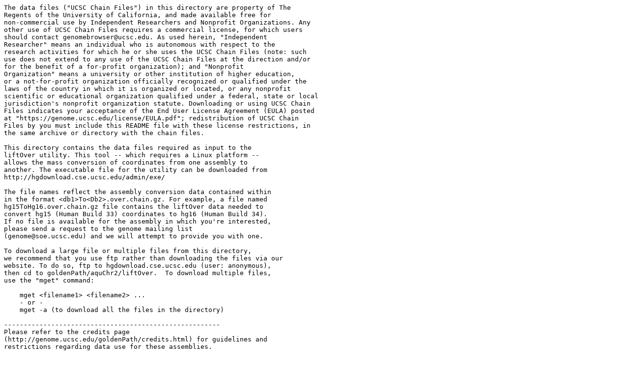

--- FILE ---
content_type: text/html;charset=UTF-8
request_url: https://hgdownload.soe.ucsc.edu/goldenPath/aquChr2/liftOver/
body_size: 4472
content:
<!DOCTYPE HTML PUBLIC "-//W3C//DTD HTML 3.2 Final//EN">
<html>
 <head>
  <title>Index of /goldenPath/aquChr2/liftOver</title>
 </head>
 <body>
<pre>
The data files ("UCSC Chain Files") in this directory are property of The
Regents of the University of California, and made available free for
non-commercial use by Independent Researchers and Nonprofit Organizations. Any
other use of UCSC Chain Files requires a commercial license, for which users
should contact genomebrowser@ucsc.edu. As used herein, "Independent
Researcher" means an individual who is autonomous with respect to the
research activities for which he or she uses the UCSC Chain Files (note: such
use does not extend to any use of the UCSC Chain Files at the direction and/or
for the benefit of a for-profit organization); and "Nonprofit
Organization" means a university or other institution of higher education,
or a not-for-profit organization officially recognized or qualified under the
laws of the country in which it is organized or located, or any nonprofit
scientific or educational organization qualified under a federal, state or local
jurisdiction's nonprofit organization statute. Downloading or using UCSC Chain
Files indicates your acceptance of the End User License Agreement (EULA) posted
at "https://genome.ucsc.edu/license/EULA.pdf"; redistribution of UCSC Chain
Files by you must include this README file with these license restrictions, in
the same archive or directory with the chain files.

This directory contains the data files required as input to the
liftOver utility. This tool -- which requires a Linux platform --
allows the mass conversion of coordinates from one assembly to
another. The executable file for the utility can be downloaded from
http://hgdownload.cse.ucsc.edu/admin/exe/

The file names reflect the assembly conversion data contained within
in the format &lt;db1&gt;To&lt;Db2&gt;.over.chain.gz. For example, a file named
hg15ToHg16.over.chain.gz file contains the liftOver data needed to
convert hg15 (Human Build 33) coordinates to hg16 (Human Build 34).
If no file is available for the assembly in which you're interested,
please send a request to the genome mailing list
(genome@soe.ucsc.edu) and we will attempt to provide you with one.

To download a large file or multiple files from this directory,
we recommend that you use ftp rather than downloading the files via our
website. To do so, ftp to hgdownload.cse.ucsc.edu (user: anonymous),
then cd to goldenPath/aquChr2/liftOver.  To download multiple files,
use the "mget" command:

    mget &lt;filename1&gt; &lt;filename2&gt; ...
    - or -
    mget -a (to download all the files in the directory)

-------------------------------------------------------
Please refer to the credits page
(http://genome.ucsc.edu/goldenPath/credits.html) for guidelines and
restrictions regarding data use for these assemblies.
-------------------------------------------------------
Alternate methods to ftp access.

Using an rsync command to download the entire directory:
    rsync -avzP rsync://hgdownload.cse.ucsc.edu/goldenPath/aquChr2/liftOver/ .
For a single file, e.g. aquChr2ToHg19.over.chain.gz
    rsync -avzP 
        rsync://hgdownload.cse.ucsc.edu/goldenPath/aquChr2/liftOver/aquChr2ToHg19.over.chain.gz .
    (Hg19 is merely an example here, not necessarily existing.)

Or with wget, all files:
    wget --timestamping 
        'ftp://hgdownload.cse.ucsc.edu/goldenPath/aquChr2/liftOver/*'
With wget, a single file:
    wget --timestamping 
        'ftp://hgdownload.cse.ucsc.edu/goldenPath/aquChr2/liftOver/aquChr2ToHg19.over.chain.gz' 
        -O aquChr2ToHg19.over.chain.gz

To uncompress the *.chain.gz files:
    gunzip &lt;file&gt;.chain.gz
The liftOver utility can read the files in their .gz format,
it is not necessary to uncompress them to use with the liftOver command.

</pre>
<pre>      <a href="?C=N;O=D">Name</a>                           <a href="?C=M;O=A">Last modified</a>      <a href="?C=S;O=A">Size</a>  <a href="?C=D;O=A">Description</a><hr>      <a href="/goldenPath/aquChr2/">Parent Directory</a>                                    -   
      <a href="aquChr2ToGalGal5.over.chain.gz">aquChr2ToGalGal5.over.chain.gz</a> 2017-03-17 11:19   39M  
      <a href="aquChr2ToHg38.over.chain.gz">aquChr2ToHg38.over.chain.gz</a>    2017-03-16 22:11  9.4M  
      <a href="aquChr2ToMm10.over.chain.gz">aquChr2ToMm10.over.chain.gz</a>    2017-03-16 22:13  6.4M  
<hr></pre>
</body></html>
